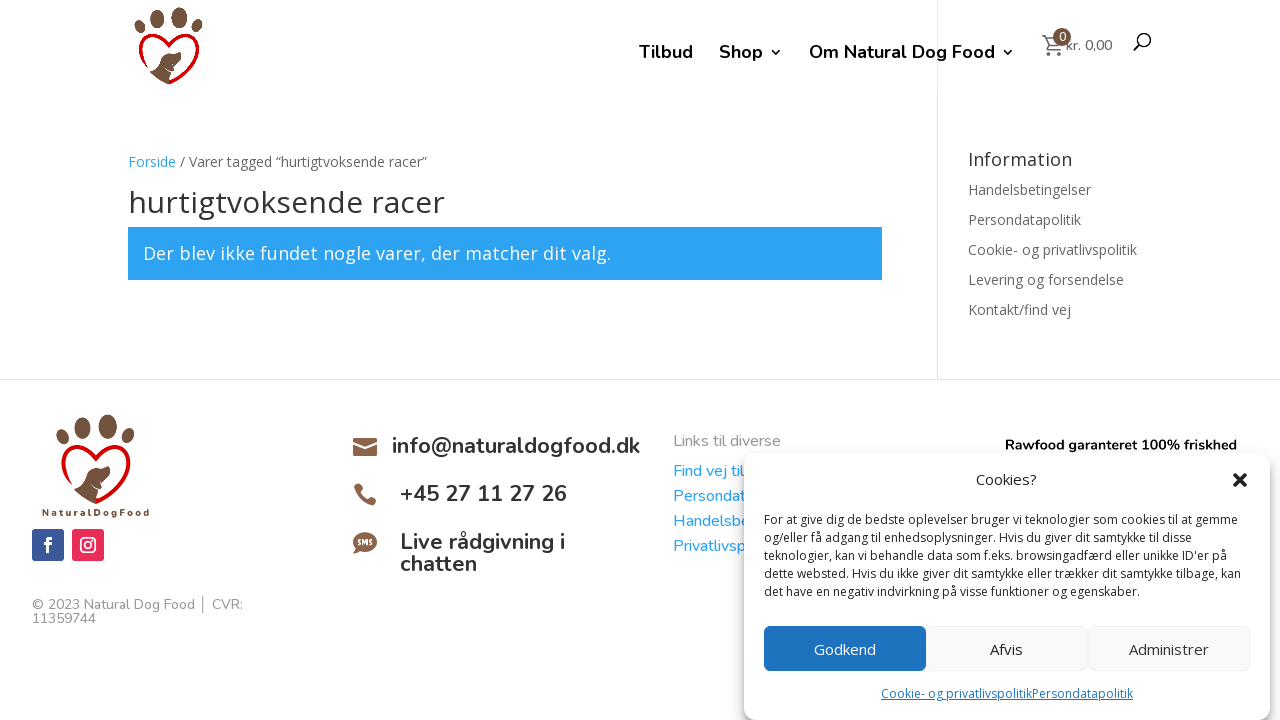

--- FILE ---
content_type: text/css
request_url: https://naturaldogfood.dk/wp-content/et-cache/taxonomy/product_tag/661/et-divi-dynamic-tb-5780-late.css
body_size: 177
content:
@font-face{font-family:FontAwesome;font-style:normal;font-weight:400;font-display:block;src:url(//naturaldogfood.dk/wp-content/themes/Divi/core/admin/fonts/fontawesome/fa-regular-400.eot);src:url(//naturaldogfood.dk/wp-content/themes/Divi/core/admin/fonts/fontawesome/fa-regular-400.eot?#iefix) format("embedded-opentype"),url(//naturaldogfood.dk/wp-content/themes/Divi/core/admin/fonts/fontawesome/fa-regular-400.woff2) format("woff2"),url(//naturaldogfood.dk/wp-content/themes/Divi/core/admin/fonts/fontawesome/fa-regular-400.woff) format("woff"),url(//naturaldogfood.dk/wp-content/themes/Divi/core/admin/fonts/fontawesome/fa-regular-400.ttf) format("truetype"),url(//naturaldogfood.dk/wp-content/themes/Divi/core/admin/fonts/fontawesome/fa-regular-400.svg#fontawesome) format("svg")}@font-face{font-family:FontAwesome;font-style:normal;font-weight:900;font-display:block;src:url(//naturaldogfood.dk/wp-content/themes/Divi/core/admin/fonts/fontawesome/fa-solid-900.eot);src:url(//naturaldogfood.dk/wp-content/themes/Divi/core/admin/fonts/fontawesome/fa-solid-900.eot?#iefix) format("embedded-opentype"),url(//naturaldogfood.dk/wp-content/themes/Divi/core/admin/fonts/fontawesome/fa-solid-900.woff2) format("woff2"),url(//naturaldogfood.dk/wp-content/themes/Divi/core/admin/fonts/fontawesome/fa-solid-900.woff) format("woff"),url(//naturaldogfood.dk/wp-content/themes/Divi/core/admin/fonts/fontawesome/fa-solid-900.ttf) format("truetype"),url(//naturaldogfood.dk/wp-content/themes/Divi/core/admin/fonts/fontawesome/fa-solid-900.svg#fontawesome) format("svg")}@font-face{font-family:FontAwesome;font-style:normal;font-weight:400;font-display:block;src:url(//naturaldogfood.dk/wp-content/themes/Divi/core/admin/fonts/fontawesome/fa-brands-400.eot);src:url(//naturaldogfood.dk/wp-content/themes/Divi/core/admin/fonts/fontawesome/fa-brands-400.eot?#iefix) format("embedded-opentype"),url(//naturaldogfood.dk/wp-content/themes/Divi/core/admin/fonts/fontawesome/fa-brands-400.woff2) format("woff2"),url(//naturaldogfood.dk/wp-content/themes/Divi/core/admin/fonts/fontawesome/fa-brands-400.woff) format("woff"),url(//naturaldogfood.dk/wp-content/themes/Divi/core/admin/fonts/fontawesome/fa-brands-400.ttf) format("truetype"),url(//naturaldogfood.dk/wp-content/themes/Divi/core/admin/fonts/fontawesome/fa-brands-400.svg#fontawesome) format("svg")}